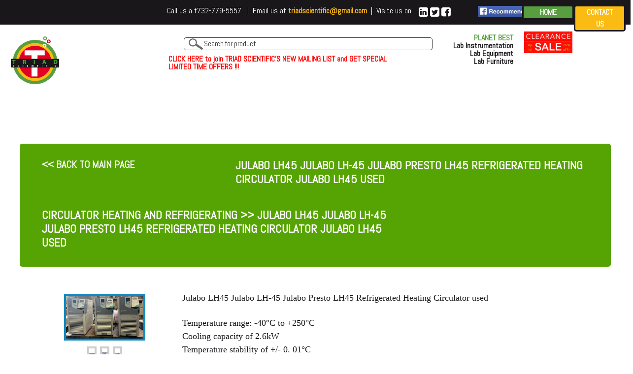

--- FILE ---
content_type: text/html; charset=UTF-8
request_url: http://triadscientific.com/en/products/circulator-heating-and-refrigerating/1300/julabo-lh45-julabo-lh-45-julabo-presto-lh45/262330
body_size: 12991
content:
<!DOCTYPE html>
<html lang="en">
    <head>
		<title>Julabo LH45 Julabo LH-45 Julabo Presto LH45 Refrigerated Heating Circulator Julabo LH45 used</title>
	
		<!--
			XONE created By SDP inc    
			http://www.sdpinc.ca
 
			450-691-1799
		-->
		<meta name="xo-totalPageLoadTime" content="0.1169" />
		<meta http-equiv="Content-Type" content="text/html; charset=utf-8" />
		<meta name="description" content="Find Julabo LH45 Julabo LH-45 Julabo Presto LH45 Refrigerated Heating Circulator Julabo LH45 used at the best price available at Triad Scientific" />
		<meta name="author" content="Services de Développement Professionnels inc. SDPinc http://www.sdpinc.ca" />
				<script src="//ajax.googleapis.com/ajax/libs/jquery/1.11.0/jquery.min.js" type="text/javascript"></script>
				<script src="/xone/ns/web/layout/js/core.js" type="text/javascript"></script>
		<link rel="stylesheet" href="/xone/ns/web/layout/css/core.css" />

		
		<script  type="text/javascript" >
			var xoPageLang='en';
			var xoStatsPostVar={};
				xoStatsPostVar['Start']=new Date('2026','0','27','05','44','40');		</script>

        			<script src="/xone/ns/web/layout/library/prettyphoto/jquery.prettyphoto.js" type="text/javascript"></script>
			<link rel="stylesheet" href="/xone/ns/web/layout/library/prettyphoto/prettyphoto.css" />
						<script src="//ajax.googleapis.com/ajax/libs/jqueryui/1.11.0/jquery-ui.min.js" type="text/javascript"></script>
			<link rel="stylesheet" href="//ajax.googleapis.com/ajax/libs/jqueryui/1.11.0/themes/smoothness/jquery-ui.css" />
					<script src="/xone/ns/web/layout/library/fancybox/jquery.fancybox.js" type="text/javascript"></script>
			<link rel="stylesheet" href="/xone/ns/web/layout/library/fancybox/jquery.fancybox.css" />
						<script src="/xone/ns/web/layout/library/bootstrap/js/bootstrap.min.js"  type="text/javascript"></script>
			<link href="/xone/ns/web/layout/library/bootstrap/css/bootstrap.min.css" rel="stylesheet" media="screen"/>
							<meta name="viewport" content="width=device-width, initial-scale=1.0" />
						<script  type="text/javascript" >
			(function(i, s, o, g, r, a, m) {
				i['GoogleAnalyticsObject'] = r;
				i[r] = i[r] || function() {
					(i[r].q = i[r].q || []).push(arguments)
				}, i[r].l = 1 * new Date();
				a = s.createElement(o),
						m = s.getElementsByTagName(o)[0];
				a.async = 1;
				a.src = g;
				m.parentNode.insertBefore(a, m)
			})(window, document, 'script', '//www.google-analytics.com/analytics.js', 'ga');

			ga('create', 'UA-122540813-1', 'auto');
			ga('send', 'pageview');

		</script>

							<link rel="canonical" href="/en/products/circulator-heating-and-refrigerating/1300/julabo-lh45-julabo-lh-45-julabo-presto-lh45/262330"/>					
					<!-- Abel -->
<link href="https://fonts.googleapis.com/css?family=Abel" rel="stylesheet">
<link rel="stylesheet" href="https://use.fontawesome.com/releases/v5.0.4/css/all.css">
 <link rel="stylesheet" href="https://mdbootstrap.com/previews/docs/latest/css/compiled.min.css">
<link rel="stylesheet" href="https://maxcdn.bootstrapcdn.com/font-awesome/4.7.0/css/font-awesome.min.css">

<script type="text/javascript" src="https://code.jquery.com/jquery-3.2.1.min.js"></script>

<script type="text/javascript" src="/web/js/xoscript.js"></script>
<script type="text/javascript" src="/web/js/popper.min.js"></script>
<script type="text/javascript" src="/web/js/bootstrap.min.js"></script>

<script type="text/javascript" src="/web/js/script.js"></script>

<!-- <script type="text/javascript" src="https://mdbootstrap.com/previews/docs/latest/js/compiled.min.js"></script> -->

<!-- <script defer="" src="/web/js/material.min.js"></script> -->
<!-- <script type="text/javascript" src="/web/js/mdb.min.js"></script> -->
<link rel="stylesheet" href="/web/css/xoscript.css" rel="stylesheet" type="text/css">
<!--<link rel="stylesheet" href="/web/css/custom.css" rel="stylesheet" type="text/css">-->
<link rel="stylesheet" href="/web/css/bootstrap.min.css">
<!--<link rel="stylesheet" href="/web/css/mdb.css">-->
<link rel="stylesheet" href="/web/css/mdb.min.css">
<link rel="stylesheet" href="/web/css/style.css">


<script type="text/javascript" language="javascript">
/* $(document).ready(function(){
    $("a[rel^='prettyPhoto']").prettyPhoto({
		allow_resize: true,
		image_markup: '<img id="fullResImage" src="{path}" />',
		default_width: screen.width,
		default_height: screen.height,
		allow_resize: true, /* Resize the photos bigger than viewport. true/false */
/*	});
}); */
</script>

<script src="https://apis.google.com/js/platform.js" async defer>
  {lang: 'fr'}
</script>

<div id="fb-root"></div>
<script>
	
	(function(d, s, id) {
  var js, fjs = d.getElementsByTagName(s)[0];
  if (d.getElementById(id)) return;
  js = d.createElement(s); js.id = id;
  js.src = "//connect.facebook.net/fr_CA/sdk.js#xfbml=1&version=v2.7";
  fjs.parentNode.insertBefore(js, fjs);
}(document, 'script', 'facebook-jssdk'));
</script>

<div class=”custom-scrollbar” style=”display:none;”></div>


<!-- world hours -->
<script>
function GetLongDate(addHr){
	var weekday=new Array(7);
	weekday[0]="Sunday";
	weekday[1]="Monday";
	weekday[2]="Tuesday";
	weekday[3]="Wednesday";
	weekday[4]="Thursday";
	weekday[5]="Friday";
	weekday[6]="Saturday";

	var month=new Array();
	month[0]="January";
	month[1]="Feb";
	month[2]="Mar";
	month[3]="Apr";
	month[4]="May";
	month[5]="Jun";
	month[6]="Jul";
	month[7]="Aug";
	month[8]="Sep";
	month[9]="Oct";
	month[10]="Nov";
	month[11]="Dec";	


	var d2 = new Date ();
	var krucial = new Date();
	krucial.setHours ( d2.getHours() + addHr );
	var dd = krucial.getDate(); 
	var mm = krucial.getMonth()+1;//January is 0! 
	var yyyy = krucial.getFullYear(); 
	if(dd<10){dd='0'+dd} 
	if(mm<10){mm='0'+mm} 
	var longdesc = weekday[krucial.getDay()] + ", " + month[krucial.getMonth()] + " " + dd + ", " + yyyy;
	return longdesc;
}

function GetTime(thr){
	var d2 = new Date ();
	var krucial = new Date();
	krucial.setHours ( d2.getHours() + thr );

	heure = krucial.getHours();
	min = krucial.getMinutes();
	sec = krucial.getSeconds();
	jour = krucial.getDate();
	mois = krucial.getMonth()+1;
	annee = krucial.getFullYear();
	if (sec < 10)
		sec0 = "0";
	else
		sec0 = "";
	if (min < 10)
		min0 = "0";
	else
		min0 = "";
	if (heure < 10)
		heure0 = "0";
	else
		heure0 = "";
	DinaHeure = heure0 + heure + ":" + min0 + min + ":" + sec0 + sec;
	which = DinaHeure;
	return which;
}


function HeureCheckEJS()
	{
	if (document.getElementById){
		document.getElementById("us_date").innerHTML=GetLongDate(0)
		document.getElementById("us_heure").innerHTML=GetTime(0)
		document.getElementById("china_date").innerHTML=GetLongDate(13)
		document.getElementById("china_heure").innerHTML=GetTime(13)
		document.getElementById("uk_date").innerHTML=GetLongDate(5)
		document.getElementById("uk_heure").innerHTML=GetTime(5)
		document.getElementById("france_date").innerHTML=GetLongDate(6)
		document.getElementById("france_heure").innerHTML=GetTime(6)
		
		document.getElementById("india_date").innerHTML=GetLongDate(10.5)
		document.getElementById("india_heure").innerHTML=GetTime(10.5)
		
		document.getElementById("hawaii_date").innerHTML=GetLongDate(-5)
		document.getElementById("hawaii_heure").innerHTML=GetTime(-5)
		
		document.getElementById("singapore_date").innerHTML=GetLongDate(13)
		document.getElementById("singapore_heure").innerHTML=GetTime(13)

		document.getElementById("australia_date").innerHTML=GetLongDate(16)
		document.getElementById("australia_heure").innerHTML=GetTime(16)
	}
	setTimeout("HeureCheckEJS()", 1000)
	}
window.onload = HeureCheckEJS;
</SCRIPT>


		
        
    </head>
    <body>
<div id='xone-ajax'></div>
<div class="container-fluid mdb-skin">
    <div class="row">
		<div class="centered-content positionTop">
			<div class="col-12 top1">
			
				<div class="col-12 col-sm-12 col-lg-8 align-text">
					<p>Call us a t732-779-5557&nbsp; &nbsp;|&nbsp; Email us at <a href="mailto:triadscientific@gmail.com">triadscientific@gmail.com</a>&nbsp; |&nbsp; Visite us on</p>				</div>
				
				<div class="col-12 col-sm-6 col-lg-1 padding3 paddingLR0 align-media">
					<a target="_blank" href="https://ca.linkedin.com/company/triad-scientific"><i class="fa fa-linkedin-square prefix white-text"></i></a>
					<a target="_blank" href="https://twitter.com/triadscientific?lang=en"><i class="fa fa-twitter-square prefix white-text"></i></a>
					<a target="_blank" href="https://www.facebook.com/TriadScientific/"><i class="fa fa-facebook-square prefix white-text"></i></a>
				</div>
				
				
				<div class="col-12 col-sm-2 col-lg-1 align-recommend">
				<a href="http://www.facebook.com/sharer.php?u=http://triadscientific.com/en/products/circulator-heating-and-refrigerating/1300/julabo-lh45-julabo-lh-45-julabo-presto-lh45/262330" target='_blank' class='xosharelink xosharelink-facebook '><img src='http://boot.asosolution.com/fichiers_joints/242/8043-recommend-white.png' alt='facebook'></a>				</div>
				
				<div class="col-12 col-sm-2 col-lg-1 homeButton">
					<a class="nav-link waves-light" href="/en/index/"> <span class="clearfix d-none d-sm-inline-block">Home</span></a>
				</div>
				
				<div class="col-12 col-sm-2 col-lg-1 contactButton">
					<a class="nav-link waves-light" href="/en/contact-us/"> <span class="clearfix d-none d-sm-inline-block">Contact us</span></a>
				</div>
			</div>
			
			
			
			<div class="col-12 col-sm-12 col-lg-12 top2">
				<div class="col-12 col-sm-2 col-lg-2 logo marginB20">
					<a href="/">
					<img src="http://boot.asosolution.com/fichiers_joints/242/logo_2011.png" alt="" title="">					</a>
				</div>
				
				<div class="col-12 col-sm-1 col-lg-1 logo marginB20"></div>
				
				<div class="col-12 col-sm-12 col-lg-5 paddingT10 ">
					<div class="recherche-input-div col-12 col-sm-12 col-lg-12">
						<form id="" method="get" action="/en/products/">
							<div class="searchTop" id="recherche-searchdiv">
								<input type="text" name="search" class="recherche-input" placeholder="Search for product">
								<span class="searchTop-magnifier"></span>
							</div>
						</form>								
					</div><p><span><a style='color:red' href="http://visitor.r20.constantcontact.com/d.jsp?llr=dpd54anab&amp;p=oi&amp;m=1113503763939" target="_blank"><span>C</span><span>L</span><span>I</span><span>C</span><span>K&nbsp;</span><span>H</span><span>E</span><span>R</span><span>E&nbsp;</span><span>t</span><span>o join TRIAD SCIENTIFIC'S NEW MAILING LIST and GET SPECIAL LIMITED TIME OFFERS !!!</span></a></span></p>
		
				</div>				
				
				<div class="col-12 col-sm-6 col-lg-2 text-right paddingT5">
					<p><span style="color: #589e40;">PLANET BEST</span><br />Lab Instrumentation<br />Lab Equipment<br />Lab Furniture</p>				</div>
				<div class="col-12 col-sm-4 col-lg-2">
					<div class="col-12 col-sm-12 col-lg-12 paddingLR0">
						<a href="/#specials"><img src="http://boot.asosolution.com/fichiers_joints/242/ClearanceSale.png" alt="" title=""></a>					</div>
					<!--<div class="col-12 col-sm-12 col-lg-12 paddingLR0">
						<div class="recherche-input-div col-12 col-sm-12 col-lg-8">
							<form id="" method="get" action="/en/products/">
								<div class="search" id="recherche-searchdiv">
									<input type="text" name="search" class="recherche-input" placeholder="Search for product">
									<span class="search-magnifier"></span>
								</div>
							</form>								
						</div>
					</div>-->
				
				</div>
			</div>
		</div>
		<div class="col-12 col-sm-12 col-lg-12 hidden-xs paddingLR0">
					</div>
		<div class="col-12 col-sm-8 col-lg-8 hidden-xs paddingLR0">
		
		
		</div>
	  <div class="row">
		<div class="centered-content marginT40">
			<!--Footer-->
			<footer class="page-footer color-white">
					<!--/.Footer-->
		</div>
	</div>
    
     <div class="row">
		<div class="centered-content">
			<!--Footer-->
						</div>
	</div>

	</div>
	
<style class="cp-pen-styles">

.product-slider { padding: 15px 45px 45px 45px; min-height:1100px; max-height:1100px;}

.product-slider #carousel { border: 4px solid #1089c0; margin: 0; }

.product-slider #thumbcarousel { margin: 12px 0 0; padding: 0 45px; }

.product-slider #thumbcarousel .item { text-align: center; }

.product-slider #thumbcarousel .item .thumb { border: 4px solid #cecece; width: 20%; margin: 0 2%; display: inline-block; vertical-align: middle; cursor: pointer; max-width: 98px; }

.product-slider #thumbcarousel .item .thumb:hover { border-color: #1089c0; }

.product-slider .item img { width: 100%; height: auto; }

.carousel-control { color: #0284b8; text-align: center; text-shadow: none; font-size: 30px; width: 30px; height: 30px; line-height: 20px; top: 23%; }

.carousel-control:hover, .carousel-control:focus, .carousel-control:active { color: #333; }

.carousel-caption, .carousel-control .fa { font: normal normal normal 30px/26px FontAwesome; }
.carousel-control { background-color: rgba(0, 0, 0, 0); bottom: auto; font-size: 20px; left: 0; position: absolute; top: 30%; width: auto; }

.carousel-control.right, .carousel-control.left { background-color: rgba(0, 0, 0, 0); background-image: none; }

.fa-angle-right:before{color: #989898;}
.fa-angle-left:before{color: #989898;}
.fa-angle-right:hover:before{color: #56a403;}
.fa-angle-left:hover:before{color: #56a403;}

.items h1 {
    font-size: 24px;
    color: #fff;
    text-transform: uppercase;
    text-align: left;
    border-radius: 10px;
    padding: 20px;
    font-weight: bold;
}
</style>

	  <div class="">
		    <script>
			function changeBigPicture(myParam){
				//alert('helo');
				document.getElementById("bigPicture").src=myParam;
				
			}
			</script>

			<div class="row">
				<div class="centered-content marginB40 marginT20 paddingMobileLR items">
					<!--breadcrumb - categories-->
					<div class="col-12 col-sm-12 col-lg-12 col-xl-12 marginT20 bgcolorGreenCat bgCat">
						<div class="col-12 col-sm-12 col-lg-12 col-xl-4 breadcrumbs">
							<h2><a href="/en/index">&lt;&lt; Back to main page</a></h2>
						</div>
						<div class="col-12 col-sm-12 col-lg-12 col-xl-8">
						<h1>Julabo LH45 Julabo LH-45 Julabo Presto LH45 Refrigerated Heating Circulator Julabo LH45 used</h1>
						</div>
						<div class="col-12 col-sm-12 col-lg-12 col-xl-8">
							<h2><a href='/en/products//circulator-heating-and-refrigerating/1300'>Circulator Heating and Refrigerating</a> >> Julabo LH45 Julabo LH-45 Julabo Presto LH45 Refrigerated Heating Circulator Julabo LH45 used</h2>
													</div>
					</div>
					
												<!-- item details -->
					<div class="col-12 col-sm-12 col-lg-12 col-xl-12 marginT40">
						<div class="col-12 col-sm-12 col-lg-12 col-xl-12">
							<div class="col-2 col-sm-2 col-lg-2 col-xl-3">
							<div class="product-slider">
								  <div id="carousel" class="carousel slide" data-ride="carousel">
									<div class="carousel-inner">
									  <div class="item active"> 											<img title="Julabo LH45 Julabo LH-45"   alt="Julabo LH45 Julabo LH-45" id=bigPicture src="/web/images/pics/24535_photo.jpg">
										 
									  </div>
								 <div class="item">
											<img  alt="Julabo LH45 Julabo LH-45" title="Julabo LH45 Julabo LH-45" src="/web/images/pics/24536_photo.jpg" >
										  </div>
											<div class="item">
											<img  alt="Julabo LH45 Julabo LH-45" title="Julabo LH45 Julabo LH-45" src="/web/images/pics/24537_photo.jpg" >
										  </div>
																				</div>
								  </div>
								  <div class="clearfix">
									<div id="thumbcarousel" class="carousel slide" data-interval="false">
									  <div class="carousel-inner">
										<div class="item active">
										  <div data-target="#carousel" data-slide-to="0" style='height:25%;width:25%' class="thumb">												<img id=bigPicture src="/web/images/pics/24535_photo.jpg">
																					  </div>
											<div data-target="#carousel" data-slide-to="1" style='height:25%;width:25%' class="thumb">
														<img  alt="Julabo LH45 Julabo LH-45" title="Julabo LH45 Julabo LH-45" src="/web/images/pics/24536_photo.jpg" >
													  </div>
													<div data-target="#carousel" data-slide-to="2" style='height:25%;width:25%' class="thumb">
														<img  alt="Julabo LH45 Julabo LH-45" title="Julabo LH45 Julabo LH-45" src="/web/images/pics/24537_photo.jpg" >
													  </div>
																							
										</div>
									  </div>
									  <!-- /carousel-inner --> 
									  <a class="left carousel-control" href="#thumbcarousel" role="button" data-slide="prev"> <i class="fa fa-angle-left" aria-hidden="true"></i> </a> <a class="right carousel-control" href="#thumbcarousel" role="button" data-slide="next"><i class="fa fa-angle-right" aria-hidden="true"></i> </a>
									</div>
									<!-- /thumbcarousel --> 
									
								  </div>
								</div>
						</div>
							<div class="col-12 col-sm-12 col-lg-12 col-xl-9">
								<p><p><span style="font-family: 'andale mono', times; font-size: large;">Julabo LH45 Julabo LH-45 Julabo Presto LH45 Refrigerated Heating Circulator used</span><br /><br /><span style="font-family: 'andale mono', times; font-size: large;">Temperature range: -40&deg;C to +250&deg;C</span><br /><span style="font-family: 'andale mono', times; font-size: large;">Cooling capacity of 2.6kW</span><br /><span style="font-family: 'andale mono', times; font-size: large;">Temperature stability of +/- 0. 01&deg;C</span><br /><br /><span style="font-family: 'andale mono', times; font-size: large;">Information gathered-</span></p>
<div><span style="font-family: 'andale mono', times; font-size: large;">The Julabo Presto LH45 is designed for highly precise external temperature applications. It offers rapid heating and cooling, wide working temperature ranges without changing fluids as well as highest performance with a small footprint. The self-optimizing controller (ICC - Intelligent Cascade Control) provides excellent temperature stability and optimized control. The classic PID control parameters are available at the touch of a button for modification at any time. All models have an interactive 4-line LCD display as well as a bright VFD-Info-Display. All this together with the splash-proof keypad and the high temperature cut-out (safety value) ensure safe and convenient operation. Reciprocal sensor monitoring, self-test after switch-on, pump motor and compressor overload protection as well as permanent performance supervision of sensors guarantee reliable performance and provide high safety for your samples. Analog connections, digital interfaces and the optional Profibus allow future-oriented automation technology.</span></div></p>
							</div>
							<div class="col-sm-6" id="slider-thumbs">
								<!-- Bottom switcher of slider -->
														</div>
						</div>
						<div class="row">
							<div class="col-sm-6">
								<div class="col-xs-12" id="slider">
									<!-- Top part of the slider -->
									<div class="row">
										<div class="col-sm-12" id="carousel-bounding-box">
											<div class="carousel slide" id="myCarousel">
												<!-- Carousel items -->
												<div class="carousel-inner">
																																							
												</div>
												<!-- Carousel nav -->
												<a class="left carousel-control" href="#myCarousel" role="button" data-slide="prev">
													<span class="glyphicon glyphicon-chevron-left"></span>
												</a>
												<a class="right carousel-control" href="#myCarousel" role="button" data-slide="next">
													<span class="glyphicon glyphicon-chevron-right"></span>
												</a>
											</div>
										</div>
									</div>
								</div>
							</div>
						</div>
						<div class="col-12 col-sm-12 col-lg-12 col-xl-12 marginT40"><!--long desc -->
						</div>
					</div>
					<div class="col-12 col-sm-12 col-lg-12 col-xl-12 marginT20 bgcolorGreenCat bgCat">
						<div class="col-12 col-sm-12 col-lg-12 col-xl-4 breadcrumbs">
							<h2>Other items in same category</h2>
						</div>
					</div>
						<!-- item list -->
						<div class="col-12 col-sm-12 col-lg-12 col-xl-12 marginT20 $classbg">
							<div class="col-12 col-sm-12 col-lg-12 col-xl-1">
																<img src="/web/images//pics/2139.jpg">
																	
							</div>
							<div class="col-12 col-sm-12 col-lg-12 col-xl-10">
								<p>Affinity Chiller Model # RAA-003B-BE01CB Affinity RAA-003B-BE01CB, Affinity Chiller Model # RAA-003B-BE01CB Affinity RAA-003B-BE01CB 115 VOLT SN 033855</p>
																	<a href="/en/products/circulator-heating-and-refrigerating/1300/affinity-chiller-model-raa-003b-be01cb-affinity/249878"><button type="button" class="btnSlider btn-info btn-rounded waves-effect waves-light">+ details</button></a>
																</div>
						</div>
					<!-- item list -->
						<div class="col-12 col-sm-12 col-lg-12 col-xl-12 marginT20 $classbg">
							<div class="col-12 col-sm-12 col-lg-12 col-xl-1">
																<img src="/web/images//pics/24510_photo.jpg">
																	
							</div>
							<div class="col-12 col-sm-12 col-lg-12 col-xl-10">
								<p>Agilent G3292-80200 REFRIGERATED HEATING CIRCULATOR Agilent  REFRIGERATED HEATING CIRCULATOR used</p>
																	<a href="/en/products/circulator-heating-and-refrigerating/1300/agilent-g3292-80200-refrigerated-heating/262318"><button type="button" class="btnSlider btn-info btn-rounded waves-effect waves-light">+ details</button></a>
																</div>
						</div>
					<!-- item list -->
						<div class="col-12 col-sm-12 col-lg-12 col-xl-12 marginT20 $classbg">
							<div class="col-12 col-sm-12 col-lg-12 col-xl-1">
																<img src="/web/images//pics/562.jpg">
																	
							</div>
							<div class="col-12 col-sm-12 col-lg-12 col-xl-10">
								<p>Circulator GRANT INSTRUMENTS Model LTD6 Refrigera, Circulator GRANT INSTRUMENTS Model LTD6 Refrigerat</p>
																	<a href="/en/products/circulator-heating-and-refrigerating/1300/circulator-grant-instruments-model-ltd6-refrigera/248721"><button type="button" class="btnSlider btn-info btn-rounded waves-effect waves-light">+ details</button></a>
																</div>
						</div>
					<!-- item list -->
						<div class="col-12 col-sm-12 col-lg-12 col-xl-12 marginT20 $classbg">
							<div class="col-12 col-sm-12 col-lg-12 col-xl-1">
																<img src="/web/images//pics/564.jpg">
																	
							</div>
							<div class="col-12 col-sm-12 col-lg-12 col-xl-10">
								<p>Circulator Pharmacia Biotech Refrigerated Model 5, Circulator Pharmacia Biotech Refrigerated Model 56</p>
																	<a href="/en/products/circulator-heating-and-refrigerating/1300/circulator-pharmacia-biotech-refrigerated-model-5/248722"><button type="button" class="btnSlider btn-info btn-rounded waves-effect waves-light">+ details</button></a>
																</div>
						</div>
					<!-- item list -->
						<div class="col-12 col-sm-12 col-lg-12 col-xl-12 marginT20 $classbg">
							<div class="col-12 col-sm-12 col-lg-12 col-xl-1">
																<img src="/web/images//pics/2520.jpg">
																	
							</div>
							<div class="col-12 col-sm-12 col-lg-12 col-xl-10">
								<p>Cole-Palmer 1167 Series VWR 1167 Series Polyscience 1167 Series Refrigerated Circulator used tested when shipped</p>
																	<a href="/en/products/circulator-heating-and-refrigerating/1300/cole-palmer-1167-series-vwr-1167-series/250217"><button type="button" class="btnSlider btn-info btn-rounded waves-effect waves-light">+ details</button></a>
																</div>
						</div>
					<!-- item list -->
						<div class="col-12 col-sm-12 col-lg-12 col-xl-12 marginT20 $classbg">
							<div class="col-12 col-sm-12 col-lg-12 col-xl-1">
																<img src="/web/images//pics/2475.jpg">
																	
							</div>
							<div class="col-12 col-sm-12 col-lg-12 col-xl-10">
								<p>Haake C with F3 Controller Refrigerated Circulator</p>
																	<a href="/en/products/circulator-heating-and-refrigerating/1300/haake-c-with-f3-controller-refrigerated-circulator/250174"><button type="button" class="btnSlider btn-info btn-rounded waves-effect waves-light">+ details</button></a>
																</div>
						</div>
					<!-- item list -->
						<div class="col-12 col-sm-12 col-lg-12 col-xl-12 marginT20 $classbg">
							<div class="col-12 col-sm-12 col-lg-12 col-xl-1">
																<img src="/web/images//pics/24535_photo.jpg">
																	
							</div>
							<div class="col-12 col-sm-12 col-lg-12 col-xl-10">
								<p>Julabo LH45 Julabo LH-45 Julabo Presto LH45 Refrigerated Heating Circulator Julabo LH45 used</p>
																	<a href="/en/products/circulator-heating-and-refrigerating/1300/julabo-lh45-julabo-lh-45-julabo-presto-lh45/262330"><button type="button" class="btnSlider btn-info btn-rounded waves-effect waves-light">+ details</button></a>
																</div>
						</div>
					<!-- item list -->
						<div class="col-12 col-sm-12 col-lg-12 col-xl-12 marginT20 $classbg">
							<div class="col-12 col-sm-12 col-lg-12 col-xl-1">
																<img src="/web/images//pics/18559_photo.jpg">
																	
							</div>
							<div class="col-12 col-sm-12 col-lg-12 col-xl-10">
								<p>Julabo SC2500a SemiChill Programmable Recipe Compact Recirculating  Cooler with Pump,used,</p>
																	<a href="/en/products/circulator-heating-and-refrigerating/1300/julabo-sc2500a-semichill-programmable-recipe/261618"><button type="button" class="btnSlider btn-info btn-rounded waves-effect waves-light">+ details</button></a>
																</div>
						</div>
					<!-- item list -->
						<div class="col-12 col-sm-12 col-lg-12 col-xl-12 marginT20 $classbg">
							<div class="col-12 col-sm-12 col-lg-12 col-xl-1">
																<img src="/web/images//pics/2941.jpg">
																	
							</div>
							<div class="col-12 col-sm-12 col-lg-12 col-xl-10">
								<p>Lauda RE-120  Lauda Proline  RP-845  Working temperature range -45 C to 200 C</p>
																	<a href="/en/products/circulator-heating-and-refrigerating/1300/lauda-re-120-lauda-proline-rp-845-working/250512"><button type="button" class="btnSlider btn-info btn-rounded waves-effect waves-light">+ details</button></a>
																</div>
						</div>
					<!-- item list -->
						<div class="col-12 col-sm-12 col-lg-12 col-xl-12 marginT20 $classbg">
							<div class="col-12 col-sm-12 col-lg-12 col-xl-1">
																<img src="/web/images//pics/1573.jpg">
																	
							</div>
							<div class="col-12 col-sm-12 col-lg-12 col-xl-10">
								<p>Lauda RE320 Refrigerated Circulator Heater Lauda RE-320  Lauda RE320</p>
																	<a href="/en/products/circulator-heating-and-refrigerating/1300/lauda-re320-refrigerated-circulator-heater-lauda/249416"><button type="button" class="btnSlider btn-info btn-rounded waves-effect waves-light">+ details</button></a>
																</div>
						</div>
					<!-- item list -->
						<div class="col-12 col-sm-12 col-lg-12 col-xl-12 marginT20 $classbg">
							<div class="col-12 col-sm-12 col-lg-12 col-xl-1">
																<img src="/web/images//pics/2379.jpg">
																	
							</div>
							<div class="col-12 col-sm-12 col-lg-12 col-xl-10">
								<p>Lauda RM6 with RMS Digital Controller Refrigerated Circulator with cover, used, tested and working prior to shipment, contact us to confirm availability and subject to prior sale, Lauda RM6 with RMS Digital Controller Refrigerated Circulator</p>
																	<a href="/en/products/circulator-heating-and-refrigerating/1300/lauda-rm6-with-rms-digital-controller/250092"><button type="button" class="btnSlider btn-info btn-rounded waves-effect waves-light">+ details</button></a>
																</div>
						</div>
					<!-- item list -->
						<div class="col-12 col-sm-12 col-lg-12 col-xl-12 marginT20 $classbg">
							<div class="col-12 col-sm-12 col-lg-12 col-xl-1">
																<img src="/web/images//pics/2166.jpg">
																	
							</div>
							<div class="col-12 col-sm-12 col-lg-12 col-xl-10">
								<p>Lauda WK-3200 Recirculating chiller Lauda WK3200 Chiller</p>
																	<a href="/en/products/circulator-heating-and-refrigerating/1300/lauda-wk-3200-recirculating-chiller-lauda-wk3200/249902"><button type="button" class="btnSlider btn-info btn-rounded waves-effect waves-light">+ details</button></a>
																</div>
						</div>
					<!-- item list -->
						<div class="col-12 col-sm-12 col-lg-12 col-xl-12 marginT20 $classbg">
							<div class="col-12 col-sm-12 col-lg-12 col-xl-1">
																<img src="/web/images//pics/3320.jpg">
																	
							</div>
							<div class="col-12 col-sm-12 col-lg-12 col-xl-10">
								<p>Lauda-Brinkmann Lauda RE106 Model LCK 4864 Lauda RE-106 Brinkmann Lauda ECO-Line Refrigerating Circulators, RE Series, Model LCK 4864, Staredition Brinkmann #027881904 used like new</p>
																	<a href="/en/products/circulator-heating-and-refrigerating/1300/lauda-brinkmann-lauda-re106-model-lck-4864-lauda/250852"><button type="button" class="btnSlider btn-info btn-rounded waves-effect waves-light">+ details</button></a>
																</div>
						</div>
					<!-- item list -->
						<div class="col-12 col-sm-12 col-lg-12 col-xl-12 marginT20 $classbg">
							<div class="col-12 col-sm-12 col-lg-12 col-xl-1">
																<img src="/web/images//pics/2726.jpg">
																	
							</div>
							<div class="col-12 col-sm-12 col-lg-12 col-xl-10">
								<p>Lindberg Blue M Shaking Refrigerated Heating Circulating Water bath used tested and working when shipped</p>
																	<a href="/en/products/circulator-heating-and-refrigerating/1300/lindberg-blue-m-shaking-refrigerated-heating/250349"><button type="button" class="btnSlider btn-info btn-rounded waves-effect waves-light">+ details</button></a>
																</div>
						</div>
					<!-- item list -->
						<div class="col-12 col-sm-12 col-lg-12 col-xl-12 marginT20 $classbg">
							<div class="col-12 col-sm-12 col-lg-12 col-xl-1">
																<img src="/web/images//pics/3793.jpg">
																	
							</div>
							<div class="col-12 col-sm-12 col-lg-12 col-xl-10">
								<p>LYTRON RC009 Recirculating chiller LYTRON Recirculating Chiller used nice</p>
																	<a href="/en/products/circulator-heating-and-refrigerating/1300/lytron-rc009-recirculating-chiller-lytron/251311"><button type="button" class="btnSlider btn-info btn-rounded waves-effect waves-light">+ details</button></a>
																</div>
						</div>
					<!-- item list -->
						<div class="col-12 col-sm-12 col-lg-12 col-xl-12 marginT20 $classbg">
							<div class="col-12 col-sm-12 col-lg-12 col-xl-1">
																<img src="/web/images//pics/24524_photo.jpg">
																	
							</div>
							<div class="col-12 col-sm-12 col-lg-12 col-xl-10">
								<p>Perkin Elmer Intercooler 2P Polyscience VLT100 Perkin Elmer Refrigerated Circulator used</p>
																	<a href="/en/products/circulator-heating-and-refrigerating/1300/perkin-elmer-intercooler-2p-polyscience-vlt100/262323"><button type="button" class="btnSlider btn-info btn-rounded waves-effect waves-light">+ details</button></a>
																</div>
						</div>
					<!-- item list -->
						<div class="col-12 col-sm-12 col-lg-12 col-xl-12 marginT20 $classbg">
							<div class="col-12 col-sm-12 col-lg-12 col-xl-1">
																	<img src="/web/images/logo_2011.png">
																
							</div>
							<div class="col-12 col-sm-12 col-lg-12 col-xl-10">
								<p>Perkin Elmer Intercooler 2P Polyscience VLT100 Perkin Elmer Refrigerated Circulator used</p>
																	<a href="/en/products/circulator-heating-and-refrigerating/1300/perkin-elmer-intercooler-2p-polyscience-vlt100/262324"><button type="button" class="btnSlider btn-info btn-rounded waves-effect waves-light">+ details</button></a>
																</div>
						</div>
					<!-- item list -->
						<div class="col-12 col-sm-12 col-lg-12 col-xl-12 marginT20 $classbg">
							<div class="col-12 col-sm-12 col-lg-12 col-xl-1">
																<img src="/web/images//pics/24764_photo.png">
																	
							</div>
							<div class="col-12 col-sm-12 col-lg-12 col-xl-10">
								<p>Polyscience SD07R-20-A11B Recirculating Chiller</p>
																	<a href="/en/products/circulator-heating-and-refrigerating/1300/polyscience-sd07r-20-a11b-recirculating-chiller/262416"><button type="button" class="btnSlider btn-info btn-rounded waves-effect waves-light">+ details</button></a>
																</div>
						</div>
					<!-- item list -->
						<div class="col-12 col-sm-12 col-lg-12 col-xl-12 marginT20 $classbg">
							<div class="col-12 col-sm-12 col-lg-12 col-xl-1">
																<img src="/web/images//pics/24143_photo.png">
																	
							</div>
							<div class="col-12 col-sm-12 col-lg-12 col-xl-10">
								<p>PREOWNED Preowned HUBER Unichiller 060T like new​ ​Like VWR ​10221-242​ LIKE FISHER 13351649​ Immediate Shipment</p>
																	<a href="/en/products/circulator-heating-and-refrigerating/1300/preowned-preowned-huber-unichiller-060t-like-new/262183"><button type="button" class="btnSlider btn-info btn-rounded waves-effect waves-light">+ details</button></a>
																</div>
						</div>
					<!-- item list -->
						<div class="col-12 col-sm-12 col-lg-12 col-xl-12 marginT20 $classbg">
							<div class="col-12 col-sm-12 col-lg-12 col-xl-1">
																<img src="/web/images//pics/3588.jpg">
																	
							</div>
							<div class="col-12 col-sm-12 col-lg-12 col-xl-10">
								<p>Stuart Recirculating Coolers  Stuart Recirculating Chiller SRC4 Stuart Recirculating Chiller SRC14 Stuart SRC4 Stuart SRC14 NEW</p>
																	<a href="/en/products/circulator-heating-and-refrigerating/1300/stuart-recirculating-coolers-stuart-recirculating/251118"><button type="button" class="btnSlider btn-info btn-rounded waves-effect waves-light">+ details</button></a>
																</div>
						</div>
					<!-- item list -->
						<div class="col-12 col-sm-12 col-lg-12 col-xl-12 marginT20 $classbg">
							<div class="col-12 col-sm-12 col-lg-12 col-xl-1">
																<img src="/web/images//pics/2618.jpg">
																	
							</div>
							<div class="col-12 col-sm-12 col-lg-12 col-xl-10">
								<p>Thermo Haake C41P Refrigerated Circulator Thermo C41P Chiller Thermo Haake C41P Refrigerated Chiller Bath Thermo Haake Phoenix II Controller used ships tested and working and warranted</p>
																	<a href="/en/products/circulator-heating-and-refrigerating/1300/thermo-haake-c41p-refrigerated-circulator-thermo/250286"><button type="button" class="btnSlider btn-info btn-rounded waves-effect waves-light">+ details</button></a>
																</div>
						</div>
					<!-- item list -->
						<div class="col-12 col-sm-12 col-lg-12 col-xl-12 marginT20 $classbg">
							<div class="col-12 col-sm-12 col-lg-12 col-xl-1">
																	<img src="/web/images/logo_2011.png">
																
							</div>
							<div class="col-12 col-sm-12 col-lg-12 col-xl-10">
								<p>Thermo Haake F8 with Themo Haake C25 Haake F8-C25 Refrigerated Circulator Thermo Haake F8C25 Haake F8-C25 Refrigerated Circulator used very nice</p>
																	<a href="/en/products/circulator-heating-and-refrigerating/1300/thermo-haake-f8-with-themo-haake-c25-haake-f8-c25/250954"><button type="button" class="btnSlider btn-info btn-rounded waves-effect waves-light">+ details</button></a>
																</div>
						</div>
					<!-- item list -->
						<div class="col-12 col-sm-12 col-lg-12 col-xl-12 marginT20 $classbg">
							<div class="col-12 col-sm-12 col-lg-12 col-xl-1">
																<img src="/web/images//pics/24195_photo.jpg">
																	
							</div>
							<div class="col-12 col-sm-12 col-lg-12 col-xl-10">
								<p>Thermo Haake Refrigerated Chiller Model P1-C35P Haake P1-C35P Haake C35P Thermo C35P Preowned </p>
																	<a href="/en/products/circulator-heating-and-refrigerating/1300/thermo-haake-refrigerated-chiller-model-p1-c35p/262201"><button type="button" class="btnSlider btn-info btn-rounded waves-effect waves-light">+ details</button></a>
																</div>
						</div>
					<!-- item list -->
						<div class="col-12 col-sm-12 col-lg-12 col-xl-12 marginT20 $classbg">
							<div class="col-12 col-sm-12 col-lg-12 col-xl-1">
																<img src="/web/images//pics/2994.jpg">
																	
							</div>
							<div class="col-12 col-sm-12 col-lg-12 col-xl-10">
								<p>Thermo Lindberg Blue M RWB3220A-1 Thermo  RWB3220A-1 Lindberg RWB3220A-1,  Refrigerated Constant Temperature Waterbath and Chiller Unit.  Thermo Scientific Lindberg Refrigerated Circulating Bath RWB3220A-1</p>
																	<a href="/en/products/circulator-heating-and-refrigerating/1300/thermo-lindberg-blue-m-rwb3220a-1-thermo-rwb3220a/250544"><button type="button" class="btnSlider btn-info btn-rounded waves-effect waves-light">+ details</button></a>
																</div>
						</div>
					<!-- item list -->
						<div class="col-12 col-sm-12 col-lg-12 col-xl-12 marginT20 $classbg">
							<div class="col-12 col-sm-12 col-lg-12 col-xl-1">
																<img src="/web/images//pics/910.jpg">
																	
							</div>
							<div class="col-12 col-sm-12 col-lg-12 col-xl-10">
								<p>Thermo Neslab CFT 25 Recirculating Chiller Thermo Neslab CFT-25 Chiller</p>
																	<a href="/en/products/circulator-heating-and-refrigerating/1300/thermo-neslab-cft-25-recirculating-chiller-thermo/248904"><button type="button" class="btnSlider btn-info btn-rounded waves-effect waves-light">+ details</button></a>
																</div>
						</div>
					<!-- item list -->
						<div class="col-12 col-sm-12 col-lg-12 col-xl-12 marginT20 $classbg">
							<div class="col-12 col-sm-12 col-lg-12 col-xl-1">
																<img src="/web/images//pics/2573.jpg">
																	
							</div>
							<div class="col-12 col-sm-12 col-lg-12 col-xl-10">
								<p>Thermo NESLAB CFT-300 Refrigerated Recirculator Thermo CFT-300 Refrigerated Recirculator Thermo NESLAB CFT-300 Refrigerated Circulator used nice like new condition</p>
																	<a href="/en/products/circulator-heating-and-refrigerating/1300/thermo-neslab-cft-300-refrigerated-recirculator/250257"><button type="button" class="btnSlider btn-info btn-rounded waves-effect waves-light">+ details</button></a>
																</div>
						</div>
					<!-- item list -->
						<div class="col-12 col-sm-12 col-lg-12 col-xl-12 marginT20 $classbg">
							<div class="col-12 col-sm-12 col-lg-12 col-xl-1">
																<img src="/web/images//pics/2660.jpg">
																	
							</div>
							<div class="col-12 col-sm-12 col-lg-12 col-xl-10">
								<p>Thermo Neslab RTE 7 Refrigerated bath Neslab RTE-110 Neslab RTE-110</p>
																	<a href="/en/products/circulator-heating-and-refrigerating/1300/thermo-neslab-rte-7-refrigerated-bath-neslab-rte/250313"><button type="button" class="btnSlider btn-info btn-rounded waves-effect waves-light">+ details</button></a>
																</div>
						</div>
					<!-- item list -->
						<div class="col-12 col-sm-12 col-lg-12 col-xl-12 marginT20 $classbg">
							<div class="col-12 col-sm-12 col-lg-12 col-xl-1">
																<img src="/web/images//pics/3374.jpg">
																	
							</div>
							<div class="col-12 col-sm-12 col-lg-12 col-xl-10">
								<p>Thermo Neslab RTE-10 Thermo RTE10 Refrigerated bath Neslab RTE-110 Neslab RTE-110 with Thermo Neslab Digital ONE Controller tested and working when shipped</p>
																	<a href="/en/products/circulator-heating-and-refrigerating/1300/thermo-neslab-rte-10-thermo-rte10-refrigerated/250905"><button type="button" class="btnSlider btn-info btn-rounded waves-effect waves-light">+ details</button></a>
																</div>
						</div>
					<!-- item list -->
						<div class="col-12 col-sm-12 col-lg-12 col-xl-12 marginT20 $classbg">
							<div class="col-12 col-sm-12 col-lg-12 col-xl-1">
																<img src="/web/images//pics/2920.jpg">
																	
							</div>
							<div class="col-12 col-sm-12 col-lg-12 col-xl-10">
								<p>Thermo Scientific HAAKE DC30-K20 Digital Control Bath, 115VAC 60Hz</p>
																	<a href="/en/products/circulator-heating-and-refrigerating/1300/thermo-scientific-haake-dc30-k20-digital-control/250492"><button type="button" class="btnSlider btn-info btn-rounded waves-effect waves-light">+ details</button></a>
																</div>
						</div>
					<!-- item list -->
						<div class="col-12 col-sm-12 col-lg-12 col-xl-12 marginT20 $classbg">
							<div class="col-12 col-sm-12 col-lg-12 col-xl-1">
																<img src="/web/images//pics/24193_photo.jpg">
																	
							</div>
							<div class="col-12 col-sm-12 col-lg-12 col-xl-10">
								<p>Thermo Scientific NESLAB RTE 7 Thermo RTE7 Neslab RTE7 Thermo Scientific RTE7 Preowned</p>
																	<a href="/en/products/circulator-heating-and-refrigerating/1300/thermo-scientific-neslab-rte-7-thermo-rte7-neslab/262200"><button type="button" class="btnSlider btn-info btn-rounded waves-effect waves-light">+ details</button></a>
																</div>
						</div>
					<!-- item list -->
						<div class="col-12 col-sm-12 col-lg-12 col-xl-12 marginT20 $classbg">
							<div class="col-12 col-sm-12 col-lg-12 col-xl-1">
																<img src="/web/images//pics/.jpg">
																	
							</div>
							<div class="col-12 col-sm-12 col-lg-12 col-xl-10">
								<p>Thermo Scientific TF900  Neslab ThermoFlex TF900 recirculating chillers used Chiller Neslab Thermoflex TF-900 Thermo Scientific TF-900 Chiller ships tested and working</p>
																	<a href="/en/products/circulator-heating-and-refrigerating/1300/thermo-scientific-tf900-neslab-thermoflex-tf900/250817"><button type="button" class="btnSlider btn-info btn-rounded waves-effect waves-light">+ details</button></a>
																</div>
						</div>
					<!-- item list -->
						<div class="col-12 col-sm-12 col-lg-12 col-xl-12 marginT20 $classbg">
							<div class="col-12 col-sm-12 col-lg-12 col-xl-1">
																<img src="/web/images//pics/2317.jpg">
																	
							</div>
							<div class="col-12 col-sm-12 col-lg-12 col-xl-10">
								<p>VWR 1157 Polyscience 1157 Refrigerated Circulator with Heating, VWR 1157 Polyscience 1157 Refrigerated Circulator</p>
																	<a href="/en/products/circulator-heating-and-refrigerating/1300/vwr-1157-polyscience-1157-refrigerated-circulator/250038"><button type="button" class="btnSlider btn-info btn-rounded waves-effect waves-light">+ details</button></a>
																</div>
						</div>
					<!-- item list -->
						<div class="col-12 col-sm-12 col-lg-12 col-xl-12 marginT20 $classbg">
							<div class="col-12 col-sm-12 col-lg-12 col-xl-1">
																<img src="/web/images//pics/3115.jpg">
																	
							</div>
							<div class="col-12 col-sm-12 col-lg-12 col-xl-10">
								<p>VWR 1160S Cole Palmer Refrigerated Circulator VWR Refrigerated Circulator used</p>
																	<a href="/en/products/circulator-heating-and-refrigerating/1300/vwr-1160s-cole-palmer-refrigerated-circulator-vwr/250657"><button type="button" class="btnSlider btn-info btn-rounded waves-effect waves-light">+ details</button></a>
																</div>
						</div>
					<!-- item list -->
						<div class="col-12 col-sm-12 col-lg-12 col-xl-12 marginT20 $classbg">
							<div class="col-12 col-sm-12 col-lg-12 col-xl-1">
																<img src="/web/images//pics/2924.jpg">
																	
							</div>
							<div class="col-12 col-sm-12 col-lg-12 col-xl-10">
								<p>VWR 1160S Polyscience Digital Polyscience 12108-10 Cole Palmer 12108-10 Polystat Controller Refriger</p>
																	<a href="/en/products/circulator-heating-and-refrigerating/1300/vwr-1160s-polyscience-digital-polyscience-12108/250496"><button type="button" class="btnSlider btn-info btn-rounded waves-effect waves-light">+ details</button></a>
																</div>
						</div>
					<!-- item list -->
						<div class="col-12 col-sm-12 col-lg-12 col-xl-12 marginT20 $classbg">
							<div class="col-12 col-sm-12 col-lg-12 col-xl-1">
																<img src="/web/images//pics/2238.jpg">
																	
							</div>
							<div class="col-12 col-sm-12 col-lg-12 col-xl-10">
								<p>VWR 1166D VWR 13271-078 6 liter Refrigerated/Heating Circulating Bath Chiller</p>
																	<a href="/en/products/circulator-heating-and-refrigerating/1300/vwr-1166d-vwr-13271-078-6-liter-refrigerated/249964"><button type="button" class="btnSlider btn-info btn-rounded waves-effect waves-light">+ details</button></a>
																</div>
						</div>
					<!-- item list -->
						<div class="col-12 col-sm-12 col-lg-12 col-xl-12 marginT20 $classbg">
							<div class="col-12 col-sm-12 col-lg-12 col-xl-1">
																<img src="/web/images//pics/996.jpg">
																	
							</div>
							<div class="col-12 col-sm-12 col-lg-12 col-xl-10">
								<p>VWR 1167 Heated Refrigerated Circulating Water Bath Polyscience</p>
																	<a href="/en/products/circulator-heating-and-refrigerating/1300/vwr-1167-heated-refrigerated-circulating-water/248962"><button type="button" class="btnSlider btn-info btn-rounded waves-effect waves-light">+ details</button></a>
																</div>
						</div>
					<!-- item list -->
						<div class="col-12 col-sm-12 col-lg-12 col-xl-12 marginT20 $classbg">
							<div class="col-12 col-sm-12 col-lg-12 col-xl-1">
																<img src="/web/images//pics/2916.jpg">
																	
							</div>
							<div class="col-12 col-sm-12 col-lg-12 col-xl-10">
								<p>VWR 1197P Refrigerated Circulator VWR 1197 Programmable</p>
																	<a href="/en/products/circulator-heating-and-refrigerating/1300/vwr-1197p-refrigerated-circulator-vwr-1197/250489"><button type="button" class="btnSlider btn-info btn-rounded waves-effect waves-light">+ details</button></a>
																</div>
						</div>
						
				</div>
			</div>
		</div>     <div class="row">
		<div class="centered-content">
			<!--Footer-->
			<footer class="page-footer color-black">

				<!--news - just in-->
			<!--	<div class="container-fluid">
					<div class="row">
						
						<div class="col-12 col-sm-12 col-lg-8 news">
							<h2>News</h2>
							
														<div class="col-lg-4 paddingLR0 bgNews bgColorGreenNews">
								<p class="date">Monday, December 22, 2025</p>

								<h3><a href="//en/news//"></a></h3>

															</div>
														<div class="col-lg-4 paddingLR0 bgNews bgColorGreenNews">
								<p class="date">Thursday, December 18, 2025</p>

								<h3><a href="//en/news//"></a></h3>

															</div>
														<div class="col-lg-4 paddingLR0 bgNews bgColorGreenNews">
								<p class="date">Monday, November 24, 2025</p>

								<h3><a href="//en/news//"></a></h3>

															</div>
													</div>
						
						<div class="col-12 col-sm-12 col-lg-4 toDiscover">
							<h2>NEW ARRIVALS/JUST IN: Great Quality Used Equipment</h2>
							<p><a href="/en/index">AGILENT 4000 UV-VIS</a></p>
<p>AGILENT ECLIPSE SYSTEM AGILENT 55AA Atomic Absorption</p>
<p>AGILENT 7500 ICP-MS</p>							<hr>
						</div>
						
					</div>
				</div>  -->

			</footer>
			<!--/.Footer-->
		</div>
	</div>
     
   
    
    
    <div class="row">
		<div class="centered-content">
			<!--Footer-->
			<footer class="">

				<!--Footer Links-->
				<div class="container-fluid">
					<div class="row generalText marginB20">
						<div class="col-12 col-sm-12 col-lg-12">
							<h2>WHY YOU SHOULD CHOOSE TO DO BUSINESS WITH TRIAD SCIENTIFIC</h2>
						</div>
						<div class="col-12 col-sm-12 col-lg-12">
							<p>1. EXPERIENCED-We have been building labs, equipping labs, and supplying lab equipment parts and service for over 20 years. With over 100 years of combined lab equipment experience at our site and working with many experienced technicians, we try to offer the right equipment at the right price for you, our partner.</p>
<p>2. SAVE MONEY- We sell, lease, and rent - You save money, 5-70% off original retail, so you get great equipment at a great price.</p>
<p>3. WARRANTY -We offer a warranty on our refurbished equipment and new manufacturer warranty on new equipment.</p>
<p>4. SERVICE- We offer instrument service, refurbishment validations, and calibrations at great rates and skill levels.</p>
<p>5. INSTRUMENT PARTS- We sell new instrument parts and new equipment parts and hard to find used older parts</p>
<p>6. UNIQUE- We are an independent dealer and also sell used instruments, such as AA, FTIR, GC, GC/MS, HPLC, LC/MS, ICP, ICP/MS, Particle Size Analysis, UV/VIS, and UV/VIS/NIR. This equipment is manufactured by companies like Agilent, Hewlett Packard, Waters, Hitachi, Perkin Elmer, Shimadzu, Beckman, and more. WE ARE NOT AFFILIATED WITH THESE COMPANIES IN ANY WAY!</p>
<p>7. BUILD LABS- We well discounted made in USA Lab Casework, Fume hoods, Blowers, Safety Cabinets, and Clean Benches.</p>
<p>8. CASH PAID-Top dollar paid, and you can sell your excess, obsolete, surplus equipment with us. We can buy it or sell on consignment.</p>
<p>9. DIVERSIFIED-We sell a very broad line of new and used Lab Equipment. See our detailed listing above.</p>
<p><span><a style='color:red' href="http://visitor.r20.constantcontact.com/d.jsp?llr=dpd54anab&amp;p=oi&amp;m=1113503763939" target="_blank"><span>C</span><span>L</span><span>I</span><span>C</span><span>K&nbsp;</span><span>H</span><span>E</span><span>R</span><span>E&nbsp;</span><span>t</span><span>o join TRIAD SCIENTIFIC'S NEW MAILING LIST and GET SPECIAL LIMITED TIME OFFERS !!!</span></a></span></p>						</div>
					</div>
				</div>

			</footer>
			<!--/.Footer-->
		</div>
	</div>
    
     <div class="row">
		<div class="centered-content">
			<!--Footer-->
			<footer class="page-footer color-green footer">

				<!--world hours-->
				<div class="container-fluid">
					<div class="row generalText marginB20 bgColorWhite">
						<div class="col-6 col-sm-6 col-lg-3">
							<div class="col-12 col-sm-12 col-lg-1">
								<img border="0" width="25" src="/web/images/flags/us-flag.jpg">
							</div>
							<div class="col-12 col-sm-12 col-lg-12">
								<h3>USA</h3>
							</div>
							<div class="col-12 col-sm-12 col-lg-12">
								<p class="heure" id="us_heure"></p>
								<p class="date" id="us_date"></p>
							</div>
							<div class="col-12 col-sm-12 col-lg-12"><hr></div>
							<div class="col-12 col-sm-12 col-lg-1">
								<img border="0" width="25" src="/web/images/flags/france-flag.jpg">
							</div>
							<div class="col-12 col-sm-12 col-lg-12">
								<h3>FRANCE</h3>
							</div>
							<div class="col-12 col-sm-12 col-lg-12">
								<p class="heure" id="france_heure"></p>
								<p class="date" id="france_date"></p>
							</div>
						</div>
						<div class="col-6 col-sm-6 col-lg-3">
							<div class="col-12 col-sm-12 col-lg-1">
								<img border="0" width="25" src="/web/images/flags/china-flag.jpg">
							</div>
							<div class="col-12 col-sm-12 col-lg-12">
								<h3>CHINA</h3>
							</div>
							<div class="col-12 col-sm-12 col-lg-12">
								<p class="heure" id="china_heure"></p>
								<p class="date" id="china_date"></p>
							</div>
							<div class="col-12 col-sm-12 col-lg-12"><hr></div>
							<div class="col-12 col-sm-12 col-lg-1">
								<img border="0" width="25" src="/web/images/flags/india-flag.jpg">
							</div>
							<div class="col-12 col-sm-12 col-lg-10">
								<h3>INDIA</h3>
							</div>
							<div class="col-12 col-sm-12 col-lg-12">
								<p class="heure" id="india_heure"></p>
								<p class="date" id="india_date"></p>
							</div>							
						</div>
						
						<div class="col-6 col-sm-6 col-lg-3">
							<div class="col-12 col-sm-12 col-lg-1">
								<img border="0" width="25" src="/web/images/flags/uk-flag.jpg">
							</div>
							<div class="col-12 col-sm-12 col-lg-12">
								<h3>UK</h3>
							</div>
							<div class="col-12 col-sm-12 col-lg-12">
								<p class="heure" id="uk_heure"></p>
								<p class="date" id="uk_date"></p>
							</div>
							<div class="col-12 col-sm-12 col-lg-12"><hr></div>
							<div class="col-12 col-sm-12 col-lg-1">
								<img border="0" width="25" src="/web/images/flags/us-flag.jpg">
							</div>
							<div class="col-12 col-sm-12 col-lg-12">
								<h3>HAWAII</h3>
							</div>
							<div class="col-12 col-sm-12 col-lg-12">
								<p class="heure" id="hawaii_heure"></p>
								<p class="date" id="hawaii_date"></p>
							</div>							
						</div>
						<div class="col-6 col-sm-6 col-lg-3">
							<div class="col-12 col-sm-12 col-lg-1">
								<img border="0" width="25" src="/web/images/flags/singapore-flag.png">
							</div>
							<div class="col-12 col-sm-12 col-lg-12">
								<h3>SINGAPORE</h3>
							</div>
							<div class="col-12 col-sm-12 col-lg-12">
								<p class="heure" id="singapore_heure"></p>
								<p class="date" id="singapore_date"></p>
							</div>
							<div class="col-12 col-sm-12 col-lg-12"><hr></div>
							<div class="col-12 col-sm-12 col-lg-1">
								<img border="0" width="25" src="/web/images/flags/australia-flag.png">
							</div>
							<div class="col-12 col-sm-12 col-lg-12">
								<h3>AUSTRALIA</h3>
							</div>
							<div class="col-12 col-sm-12 col-lg-12">
								<p class="heure" id="australia_heure"></p>
								<p class="date" id="australia_date"></p>
							</div>							
						</div>
					</div>
				</div>

			
			
			
				<!--Footer Links-->
				<div class="container-fluid">

					<!-- Navbar -->
					<nav class="navbar navbar-toggleable-md navbar-expand-lg scrolling-navbar marginT20">
						<!-- SideNav slide-out button -->
						<!-- Breadcrumb-->
						<ul class="nav navbar-nav nav-flex-icons ml-auto linkMenu margin0auto">
							<li class="nav-item">
								<a class="nav-link waves-effect waves-light" href="/en/terms-of-sale/"> <span class="clearfix d-none d-sm-inline-block">Terms of Sale</span></a>
							</li>
							<li class="nav-item separation hidden-xs hidden-sm"></li>
							<li class="nav-item">
								<a class="nav-link waves-effect waves-light" href="/en/free-offers-from-triad/"> <span class="clearfix d-none d-sm-inline-block">Free Offers From Triad</span></a>
							</li>
							<li class="nav-item separation hidden-xs hidden-sm"></li>
							<li class="nav-item">
								<a class="nav-link waves-effect waves-light" href="/en/no-money-down-lease-specials/"> <span class="clearfix d-none d-sm-inline-block">No Money Down Lease Specials</span></a>
							</li>
							<li class="nav-item separation text-center hidden-xs hidden-sm"></li>
							<li class="nav-item">
								<a class="nav-link waves-effect waves-light" href="/en/site-map/"> <span class="clearfix d-none d-sm-inline-block"></span></a>
							</li>
						</ul>
					</nav>
					<!-- /.Navbar -->				
				
					<div class="row">
						<!--Grid column-->
						<div class="col-md-12 col-lg-12 text-center">
							<!--Copyright-->
							<p><p>2018&copy;Triad Scientific</p></p>
							<!--/.Copyright-->
						</div>
						<!--Grid column-->
					</div>

				</div>

			</footer>
			<!--/.Footer-->
		</div>
	</div>
</div>	</body>
</html>

--- FILE ---
content_type: text/css
request_url: http://triadscientific.com/web/css/style.css
body_size: 6498
content:
html {
    height: 100%;
    width: 100%;
}

/*  css pour sdp*/

body {
    color:#1a171b;
    font-family: 'Abel', sans-serif;
	/*background-image: url('/web/images/background-texture.jpg');
	background-attachment: fixed;*/
	height: 100%;
	z-index: 1;
	font-size: 16px;
}

a {
    color: #fabb13; font-weight: bold;
}
a:hover {
    color: #f5d16f;
}


.row {
    margin-right: 0px;
    margin-left: 0px;
}

.container-fluid {
    padding-right: 0px;
    padding-left: 0px;
}

.centered-content{
	width:100%;
	margin-left:auto;
	margin-right:auto;
}

.noMargin{padding-left: 30px !important; padding-right: 30px !important; margin-left: 0px !important; margin-right: 0px !important;}


.fa {
    font-size: 22px;
}
	@media (max-width: 1024px){
		.fa {
			font-size: 28px;
		}
	}

li{padding-left: 10px; padding-right: 10px;}

.navbar-toggler {
    font-size: 1.25rem;
    background-color: #2e2e2e;
    border: 1px solid #fff;
    border-radius: .25rem;
}

.iconMedia i{color: #2a78b0;}
.iconMedia i:hover{color: #2e2e2e;}

.nav>li>a:focus, .nav>li>a:hover {
    text-decoration: none;
    background-color: transparent;
	border-radius: 15px;
}

.nav-link {
    padding: 0rem 0rem;
}

.heightMenu{height: 40px;}

/*.positionTop {
    position: fixed;
    z-index: 100;
    background-color: white;
    right: 0;
    top: 0;
    width: 100%;
}*/

.top1 {
    background-color: #1a171b;
	min-height: 50px;
	color: #fff;
	/*text-align: right;*/
	padding: 10px;
}
	@media (max-width: 1024px){
		.top1 {
			min-height: 80px;
			font-size: 12px;
		}
	}

.top1 img{max-height: 22px; padding-top: 0px; padding-bottom: 0px;}

.top2 {
    background-color: #fff;
}
.top2 img{
    width: 55%;
	position: relative;
	left:-8px;
}

.top2 p{font-size: 16px; font-weight: bold; line-height: 1.05;}

.logo img{margin-top: 10px; width: 55% !important;}
	@media (max-width: 1024px){
		.logo img{width: 100% !important;}
	}

.recommend img{width: 100%;}

.align-text{text-align: right;}
.align-media{text-align: left;}
.align-recommend{text-align: right;}

	@media (max-width: 1024px){
		.align-text{text-align: right; padding-right: 0px !important;}
		.align-media{text-align: right;}
		.align-recommend{text-align: right; padding-right: 0px !important; padding-top: 5px;}
	}

.contactButton, .homeButton{
	border: solid 3px #1a171b; 
	border-radius: 5px; 
	text-align: center; 
	text-transform: uppercase;
}
	@media (max-width: 1024px){
		.contactButton, .homeButton{margin-top: 5px;}
	}

.homeButton a, .contactButton a{color: white;}
.homeButton a:hover, .contactButton a:hover{color: #000;}

.contactButton{
	background-color: #fabb13; 

}
.homeButton{
	background-color: #589e40; 
}

.mdb-skin .navbar {
    background-color: #4d8a38;
    color: #fff;
}

.linkMenu{font-size: 24px; text-transform: uppercase;}
.linkMenu a:hover{color: #dedede;}

	@media (max-width: 1024px){
		.linkMenu{font-size: 17px;}
	}
	@media (max-width: 480px){
		.linkMenu{font-size: 100%;}
	}

.separation{border-left: solid 1px #fff; margin-left: 30px;}
.barsColor i{color: #2e2e2e;}
.barsColor i:hover{color: #2a78b0;}

.search{
    position: relative;
    left: -22px;
}

.search-magnifier {
    background-color: transparent;
    border: none;
    position: absolute;
    right: -6px;
    top: 13px;
    cursor: pointer;
    float: right;
    width: 26px;
    height: 25px;
    background-size: cover;
    background: url(/web/images/recherche.png) no-repeat;
}

input[type=date], input[type=datetime-local], input[type=email], input[type=number], input[type=password], input[type=search-md], input[type=search], input[type=tel], input[type=text], input[type=time], input[type=url], textarea.md-textarea {
    background-color: transparent;
    border: 1px solid #2e2e2e;
	border-radius: 5px;
    outline: 0;
    height: 2.2rem !important;
    width: 100%;
    font-size: 1.2rem;
    box-shadow: none;
    box-sizing: content-box;
    -webkit-transition: all .3s;
    transition: all .3s;
	padding-left: 5px;
	margin: 10px 0px 10px 0px !important;
}


.searchTop{
    position: relative;
    left: 16px;
}

.searchTop input[type=text]{
    background-color: transparent;
    border: 1px solid #2e2e2e;
	border-radius: 5px;
    outline: 0;
    height: 2.2rem !important;
    width: 100%;
    font-size: 1.5rem;
    box-shadow: none;
    box-sizing: content-box;
    -webkit-transition: all .3s;
    transition: all .3s;
	padding-left: 40px;
	margin: 2px 0px 10px 0px !important;
}
.searchTop ::placeholder {
  color: #2e2e2e;
}


.searchTop-magnifier {
	background-color: transparent;
    border: none;
    position: absolute;
    left: 10px;
    top: 4px;
    cursor: pointer;
    float: right;
    width: 32px;
    height: 25px;
    background-size: cover;
    background: url(/web/images/recherche.png) no-repeat;
}


.form-control{color: #B8B8B8;}

.contactTop{
	background-color: #7cb02a;
	padding: 10px;
	border-radius: 15px;
	color: #fff;
}
.contactTop i{
	color:#fff;
}
.contactTop a:hover{
	color: #000;
}

@media (min-width: 320px){
.d-sm-inline-block {
    display: inline-block!important;
}
}


.slidercontainer{
	position:relative;
	height:219px;
	/*margin-left:50px;
	margin-right:50px;*/
}
.slidertxtdiv{
    position: absolute;
    top: 0px;
	left: 0px;
	width:100%;
}


.slideshowTitle h1{
    color: #fff;
    font-size: 18pt;
	text-transform:uppercase;
	padding:10px;
	text-align:right;
	margin-top: 50px;
	background-color: #747274;
	border-radius: 5px;
}

.slideshowDesc p{
    color: #fff;
    font-size: 14pt;
	padding:10px;
	text-align:right;
	line-height: 18pt;
	background-color: #747274;
	border-radius: 5px;
}

.btnSlider{
    font-size: 1.4rem;
	text-transform:uppercase;
	text-align: center;
    padding: .85rem 2.13rem;
    margin: 6px;
    border-radius: 10px;
    border: 0;
    -webkit-transition: .2s ease-out;
    transition: .2s ease-out;
    white-space: normal!important;
    cursor: pointer;
    background-color: white !important;
	color: #2e2e2e !important;
}


.articlecontent{
	background-color:#fff; 
	color:#303030;
	padding-bottom:0px;
	padding-left: 0px;
	padding-right: 0px;
}

.articlecontent p{
	margin-left:0px;
}
.articlecontent a{color: #e20025;}
.articlecontent a:hover{color: #9a9a9a;}

.articlecontent>ul>li{
	list-style-type:disc;
	margin-left:40px;
}

.articlecontent h1{
	padding-left: 40px;
	padding-right: 40px;
	font-size:32px;
	text-transform: uppercase;
}

.articlecontent h2{
	font-size:22pt;
	color: #589e40;
	font-weight:700;
	margin-bottom: 20px;
	border-bottom: solid 2px #589e40;
}

.articlecontent h3{
	font-size:25px;
	text-transform:uppercase;
	font-weight:700;
	color: #2e2e2e;
}
.articlecontent h3 a{color: #000;}
.articlecontent h3 a:hover{color: #2a78b0;}

.articlecontent h4{
	font-size:18pt;
	font-weight:bold;
}



.products{
	margin: 10px 10px 20px 10px;
}

.products img{
	padding: 10px 10px 10px 10px;
	width: 100%;
}

.products h2{
	font-size: 20px;
	color: #fff;
	text-transform: uppercase;
	text-align: center;
	border-radius: 10px;
	padding: 10px;
	margin-bottom: 20px;
}

.products a{color: #000;}
.products a:hover{color: #9a9a9a;}

.bgNews{padding: 10px;}
.bgCat{border-radius: 5px; padding: 10px;}

.items{
	margin: 10px 40px 20px 40px;
}

.items img{
	padding: 0px;
	width: 100%;
}

.items h2{
	font-size: 24px;
	color: #fff;
	text-transform: uppercase;
	text-align: left;
	border-radius: 10px;
	padding: 20px;
	font-weight: bold;
}
.breadcrumbs h2{font-size: 20px; padding: 20px;}
.items a{color: #fff;}
.items a:hover{color: #9a9a9a;}

.items button{border: solid 1px #fabb13; background-color: transparent; border-radius:5px; padding: 5px 5px 5px 5px;}
.items button a{color:#1a171b;}

.btn-info:not([disabled]):not(.disabled).active, .btn-info:not([disabled]):not(.disabled):active, .show>.btn-info.dropdown-toggle {
    background-color: #fabb13!important;
    border-color: #fabb13;
}
.btn-info:hover {
    color: #fff !important;
    border-color: #fabb13;
    background-color: #fabb13!important;
}

.btn-info.focus, .btn-info:focus {
    color: #fff !important;
    background-color: #56a403 !important;
    border-color: #56a403;
}

.bgColorGreenNews, .bgcolorGreenCat, .bgcolorGreen h2{background-color: #56a403;}
.bgColorOrangeNews, .bgcolorOrangeCat, .bgcolorOrange h2{background-color: #fabb13;}
.bgColorRedNews, .bgcolorRedCat, .bgcolorRed h2{background-color: #e20025;}
.bgColorBlackNews, .bgcolorBlackCat, .bgcolorBlack h2{background-color: #000;}
.bgColorGreyNews, .bgcolorGreyCat, .bgcolorGrey h2{background-color: #505050;}
.bgColorLightGrey {background-color: #e6e6e6; padding: 20px 20px 20px 10px;}
.bgColorWhite {background-color: #fff; padding: 20px 20px 20px 10px;}


.textGreen{color: #56a403 !important;}
.textOrange{color: #936b01 !important;}
.textRed{color: #e20025 !important;}
.textBlack{color: #505050 !important;}
.textGrey{color: #505050 !important;}


.products h3{
	font-size: 16px;
	color: #1a171b;
	text-transform: none;
	margin-bottom: 3px;
}
.products p{
	padding: 0px 10px 0px 10px;
}

.hide-bullets {
    list-style:none;
    margin-left: -40px;
    margin-top:20px;
	border: solid 0px;
}

.thumbnail {
    padding: 5px;
}

.carousel-inner>.item>img, .carousel-inner>.item>a>img {
    width: 100%;
}
	
.item h1 {padding: 10px; text-align: center;} 
	
	.carousel-control.left {
    background-image: -webkit-linear-gradient(left,rgba(0,0,0,.5) 0,rgba(0,0,0,.0001) 0%);
    background-image: -o-linear-gradient(left,rgba(0,0,0,.5) 0,rgba(0,0,0,.0001) 0%);
    background-image: -webkit-gradient(linear,left top,right top,from(rgba(0,0,0,.0)),to(rgba(0,0,0,.0001)));
    background-image: linear-gradient(to right,rgba(0,0,0,.0) 0,rgba(0,0,0,.0001) 0%);
    filter: progid:DXImageTransform.Microsoft.gradient(startColorstr='#80000000', endColorstr='#00000000', GradientType=1);
    background-repeat: repeat-x;
	}
	
	.carousel-control.right {
    right: 0;
    left: auto;
    background-image: -webkit-linear-gradient(left,rgba(0,0,0,.0001) 0,rgba(0,0,0,.0) 0%);
    background-image: -o-linear-gradient(left,rgba(0,0,0,.0001) 0,rgba(0,0,0,.0) 0%);
    background-image: -webkit-gradient(linear,left top,right top,from(rgba(0,0,0,.0001)),to(rgba(0,0,0,.0)));
    background-image: linear-gradient(to right,rgba(0,0,0,.0001) 0,rgba(0,0,0,.0) 0%);
    filter: progid:DXImageTransform.Microsoft.gradient(startColorstr='#00000000', endColorstr='#80000000', GradientType=1);
    background-repeat: repeat-x;
	}
	
	.carousel-control {
    position: absolute;
    top: 0;
    bottom: 0;
    left: 0;
    width: 15%;
    font-size: 20px;
    color: #000;
    text-align: center;
    text-shadow: 0 0px 0px rgba(0,0,0,.6);
    filter: alpha(opacity=0);
    opacity: 1;
}


.news h2{
	font-size:17pt;
	color: #e20025;
	font-weight:700;
	margin-bottom: 20px;
	border-bottom: solid 2px #e20025;
}

.news .date{
	font-style: italic; 
	font-size: 10pt;
	padding: 10px 20px 10px 20px;
}


.toDiscover h2{
    font-size: 17pt;
    color: #589e40;
    font-weight: 700;
    margin-bottom: 20px;
    border-bottom: solid 2px #589e40;
    margin-top: 0px;
}

.news h3, .toDiscover h3{
	font-size:15pt;
	color: #fff;
	font-weight:700;
	margin-bottom: 10px;
	padding: 10px 20px 10px 20px;
}

.news p, .toDiscover p{
	font-size:16px;
	color: #fff;
	font-weight:700;
	margin-bottom: 10px;
	padding: 10px 20px 10px 20px;
}

.news hr, .toDiscover hr{
	border-bottom: solid 1px #fff; width: 98%;
}

.featuredAndUsed h2{
	font-size:17pt;
	color: #1b171b;
	font-weight:700;
	margin-bottom: 20px;
	border-bottom: solid 2px #1b171b;
	text-transform: uppercase;
}

.generalText{padding: 10px;}
.generalText h2{
	font-size:22pt;
	color: #fabb13;
	font-weight:700;
	margin-bottom: 20px;
	border-bottom: solid 2px #fabb13;
	text-transform: uppercase;
}
.generalText h3{
	color: #1a171b;
	font-size: 22px;
}
.generalText p{
	color: #1a171b;
	font-size: 16px !important;
	margin: 0px !important;
}


.lightGray{background-color: #fafafa !important;}

.navbar.navbar-dark .breadcrumb .nav-item .nav-link, .navbar.navbar-dark .navbar-nav .nav-item .nav-link {
    color: #2e2e2e;
}

.navbar.navbar-dark form input[type=text] {
    border-bottom: 1px solid #2e2e2e;
}

.searchBar input{
    font-size: 1.2rem !important;
}
.searchBar i{
    color: #2e2e2e !important;
}

.float-right{ float: right !important;}

.jssora11r {
    background-position: -63px -41px !important;
}

.color-green {
    background-color: #589e40 !important;
	width: 100%;
}
.color-black {
    background-color: #1b171b !important;
	width: 100%;
}
.color-white {
    background-color: #fff !important;
	width: 100%;
}

.cssBtnFooter p{
	border-radius: 5px;
	padding: 10px;
	font-size: 16px;
	text-transform: uppercase !important;
	font-weight: bold;
}

.cssBtnFooter a{
	color: white;
}
.cssBtnFooter a:hover{
	color: #2e2e2e;
}


.btnEmail{
	background-image: url('/web/images/iconmonstr-email-12-240.png');
	background-position: 0% 50%;
	background-repeat: no-repeat;
	background-color: #7cb02a;
}

.btnSupport{
	background-image: url('/web/images/iconmonstr-help-6-240.png');
	background-position: 0% 50%;
	background-repeat: no-repeat;
	background-color: #7cb02a;
}

.md-form label {
    color: white;
    font-size: 1.5rem;
}

.infolettre input[type=text], .infolettre input[type=email]{
    border-bottom: 1px solid #fff;
	padding-left: 30px;
}

.btnInfolettre h5{
	font-size: 1.5rem !important;
    border-radius: 10px !important;
	width: 100%;
	margin: 0px;
}
.btnInfolettre h5:hover{
	background-color: #2a78b0;
}


.btn, black-text{
    color: #000 !important;
	font-weight: bold;
}

.footer h6{text-transform: uppercase; font-size: 18px; font-weight: bold;}
.footer h4{text-transform: uppercase; font-size: 18px; font-weight: bold; color: #ffd200;}
.footer p{font-size: 22px;}
.menuFooter p a{color: #fff;}
.menuFooter p a:hover{color: #7cb02a;}
.side{border-left: solid 1px #6c6c6c;}

.social>.btn, .btn-sm {border-radius: 2.2rem;}
.social i{font-size: 1.8rem !important;}
.social i:hover{color:#7cb02a;}
.hrFooter {border-top: 1px solid rgba(255,255,255,.3);}

.bgTexture{ background-color:#f7f7f7; /*background-image: url('/web/images/background-texture.jpg');*/ padding-top: 50px; height: 100%;}



.btnPlus1 h5{
	font-size: 1.5rem !important;
    border-radius: 10px !important;
	width: 100%;
	margin: 0px;
	background-color: #2a78b0;
	color: white !important;
}
.btnPlus1 h5:hover{
	background-color: white;
	color:#2e2e2e !important;
}

.btnPlus2 h5{
	font-size: 1.5rem !important;
    border-radius: 10px !important;
	width: 100%;
	margin: 0px;
	background-color: #E7E4E4;
	color: #2e2e2e !important;
}
.btnPlus2 h5:hover{
	background-color: #2a78b0;
	color: white !important;
}


.news img{width: 100%;}

hr {
    margin-top: 2rem;
    margin-bottom: 2rem;
    border: 0;
    border-top: 1px solid rgba(0,0,0,.3);
}

.card{min-height: 375px;}

.card{color: #5f6062;}
.card img{width: 60%; margin: 0 auto; padding-top: 20px;}

.carousel .carousel-indicators li {
    max-width: 21px;
    height: 21px;
    border-radius: 20%;
    cursor: pointer;
}

.carousel-multi-item .carousel-indicators .active {
    height: 25px;
    max-width: 25px;
    background-color: #4285F4;
    border-radius: 20%;
}

.carousel-indicators{margin-left: 20%;}

.carousel-multi-item {
    margin-bottom: 40px;
}

.btn-floating i {
    width: inherit;
    font-size: 2.25rem;
    line-height: 50px;
    text-align: center;
}

.btn-floating, .btn-floating i {
    display: inline-block;
    color: #d4d4d8;
}
.btn-left, .btn-left i {
	float: left;
	top:200px;
}
.btn-right, .btn-right i {
	float: right;
	top:200px;
}

.mdb-skin .carousel-multi-item .carousel-indicators li, .mdb-skin .carousel-multi-item .carousel-indicators li.active, .mdb-skin .carousel-multi-item .controls-top>a {
    background-color: #fff;
}



.navbar-toggler {
    font-size: 1.50rem;
    background-color: #fff;
    border: 1px solid #fff;
    border-radius: .25rem;
}

footer.page-footer {
    margin-top: 0px;
}


.share img{
	width: 80%;
    padding-left: 10px;
    padding-right: 10px;
    border: solid 1px black;
    border-radius: 10px;
}

.share img:hover{
	background-color: rgba(0,0,0,.1);
}
.share p{ font-size: 12px; padding-left: 0px; padding-right: 0px;}


/*  FIN css pour sdp*/


.sidenav {
    height: 100%;
    width: 15px;
    position: fixed;
    z-index: 2;
    top: 0;
    left: 0;
    background-color: #1c393b;
    overflow-x: hidden;
    overflow-y: hidden;
    transition: 0.5s;
    padding-top: 60px;
}

.sidenav a {
    padding: 8px 8px 8px 32px;
    text-decoration: none;
    font-size: 25px;
    color: #fff;
    display: block;
    transition: 0.3s;
}

.sidenav a:hover {
    color: #665ebb;
}

.sidenav .closebtn {
    position: absolute;
    top: 0;
    right: 25px;
    font-size: 36px;
    margin-left: 50px;
}

@media screen and (max-height: 450px) {
  .sidenav {padding-top: 15px;}
  .sidenav a {font-size: 18px;}
}

.btn-rounded-white {
    border:none !important;
    width:90px;
    color:#4190a4 !important;
    background-color: #fff;
    border-radius: 37px !important;
}

.btnOpenDrawer {
    width: 130px;
    height:130px;
    position: absolute;
    /* background-color: red; */
    top: 50%;
    right: -101px;
    z-index: 3;
    font-size: 33px;
}

.headingTitle {
    width:100%;
    margin-top:10px;
    padding: 15px;
    border-radius: 10px 10px 0px 0px;
    background-color:#f1f1f1;
    color:#4190a4 !important;
}

.tblAdjustPadding {
    padding: 10px !important;
}



/*CSS MICHELLE*/

.bgCard{
	background-color: transparent; 
	box-shadow: 0 0px 0px 0 rgba(0,0,0,.16), 0 0px 0px 0 rgba(0,0,0,.12) !important;
}

.form-elegant .font-small {
  font-size: 0.8rem; }

.form-elegant .z-depth-1a {
  -webkit-box-shadow: 0 2px 5px 0 rgba(55, 161, 255, 0.26), 0 4px 12px 0 rgba(121, 155, 254, 0.25);
  box-shadow: 0 2px 5px 0 rgba(55, 161, 255, 0.26), 0 4px 12px 0 rgba(121, 155, 254, 0.25); }

.form-elegant .z-depth-1-half,
.form-elegant .btn:hover {
  -webkit-box-shadow: 0 5px 11px 0 rgba(85, 182, 255, 0.28), 0 4px 15px 0 rgba(36, 133, 255, 0.15);
  box-shadow: 0 5px 11px 0 rgba(85, 182, 255, 0.28), 0 4px 15px 0 rgba(36, 133, 255, 0.15); 
}

.btn {
    font-size: 2.0rem;
    padding: .85rem 2.13rem;
    margin: 6px;
    border-radius: 35px;
    border: 0;
    -webkit-transition: .2s ease-out;
    transition: .2s ease-out;
    white-space: normal!important;
    cursor: pointer;
	background-color: white;
}

  
.marginT40{margin-top: 40px;}

.h1, h1 {
    font-size: 3.5rem;
}

.form-control:focus {
    color: white;
}


.iconsMedium {
    font-size: 125px !important;
}
.iconsSmall {
    font-size: 30px !important;
}
.iconsXSmall {
    font-size: 20px !important;
}

.chip.chip-md {
    height: 42px;
    line-height: 42px;
    border-radius: 21px;
}
.chip.chip-md img {
    height: 42px;
    width: 42px;
}

.chip.chip-lg {
    height: 59px;
    line-height: 50px;
    border-radius: 26px;
    border: solid 3px #46b74b;
}
.chip.chip-lg img {
    height: 40px;
    width: 40px;
    border-radius: 50px;
    margin-left: 0px;
}

.bgGreen{background-color: #2e4048; padding: 20px;}





/* margin */
.margin0auto{ margin: 0 auto;}
.marginL5{margin-left:5px;}
.marginL10{margin-left:10px;}
.marginL20{margin-left:20px;}
.marginL25{margin-left:25px;}
.marginL30{margin-left:30px;}
.marginL40{margin-left:40px;}

.marginR5{margin-right:5px;}
.marginR10{margin-right:10px;}
.marginR20{margin-right:20px;}
.marginR25{margin-right:25px;}
.marginR30{margin-right:30px;}
.marginR40{margin-right:40px;}

.marginT5{margin-top:5px;}
.marginT17{margin-top:17px;}
.marginT10{margin-top:10px;}
.marginT15{margin-top:15px;}
.marginT18{margin-top:18px;}
.marginT20{margin-top:20px;}
.marginT30{margin-top:30px;}
.marginT40{margin-top:40px;}
.marginT80{margin-top:80px;}

.marginB0{margin-bottom:0px;}
.marginB10{margin-bottom:10px;}
.marginB20{margin-bottom:20px;}
.marginB30{margin-bottom:30px;}
.marginB40{margin-bottom:40px;}

.paddingTB0{padding-top:0px !important; padding-bottom: 0px !important;}
.padding3{padding-top: 3px;}
.paddingT5{padding-top: 5px;}
.padding20{ padding:20px !important;}
.paddingR20{ padding-right:20px !important;}
.paddingL30{ padding-left:30px;}
.paddingL40{ padding-left:40px;}
.paddingL50{ padding-left:50px;}
.paddingL80{ padding-left:80px;}
.paddingT10{ padding-top:10px;}
.paddingT20{ padding-top:20px;}
.paddingR20{ padding-right:20px;}
.paddingR40{ padding-right:40px;}
.paddingL0{ padding-left:0px;}
.paddingLR0{ padding-left:0px !important; padding-right:0px !important;}
.paddingLR60{ padding-left:60px !important; padding-right:60px !important;}

.paddingL100{padding-left: 100px;}
	@media (max-width: 768px){
	.paddingL100{padding-left: 0px;}
	}


--- FILE ---
content_type: application/javascript
request_url: http://triadscientific.com/xone/ns/web/layout/js/core.js
body_size: 1114
content:
var fw_ajax_hidden = 0;
var xo_edited_html = "";
$(document).ready(function(){
	$(document).ajaxStart(function(){
		if(!fw_ajax_hidden){
			$('#fw-ajax-container').addClass('fw-ajax-active');
		}
	});
	$(document).ajaxStop(function(){
		$('#fw-ajax-container').removeClass('fw-ajax-active');
	});
	
	$(document).on('click', '.xo-editable-content', function(){
		var textid = $(this).data('textid');
		if(!$('.xo-is-edited').length){
			$('#xo-editable-text-'+textid).addClass('xo-is-edited');
			xo_edited_html = $('#xo-editable-content-'+textid).html();
			$('#xo-editable-content-'+textid).prop('contenteditable',true);
			$('#xo-editable-content-'+textid).focus();
		}
	});
	
	$(document).on('click', ".xo-editable-cancel", function(){
		var textid = $(this).data('textid');
		console.log(xo_edited_html);
		$('#xo-editable-content-'+textid).html(xo_edited_html);
		$('#xo-editable-content-'+textid).prop('contenteditable',false);
		$('#xo-editable-text-'+textid).removeClass('xo-is-edited');
	});
	
	$(document).on('click', ".xo-editable-save", function(){
		var textid = $(this).data('textid');
		// $('#xo-editable-content'+textid).html(xo_edited_html);
		var postData = {};
		postData['textid'] = textid;
		postData['html'] = $('#xo-editable-content-'+textid).html();
		postData['lang'] = xoPageLang;
		postData['action'] = "xoUpdateText";
		$.ajax({
			url:"/system/asoajax",
			method:"post",
			data:postData,
		}).done(function(data){
			console.log("Done!");
			console.log(data);
		});
		$('#xo-editable-content-'+textid).prop('contenteditable',false);
		$('#xo-editable-text-'+textid).removeClass('xo-is-edited');
	});
	
	
/*
	//Date picker global
    $(".fw-datepicker").datepicker();
	
	//Masked input global
	$(".fw-maskedinput").each(function() {
		if ($(this).data("mask")=="date") {
			//$(this).mask("99/99/9999",{placeholder:"mm/dd/yyyy"});			
			$(this).mask("9999-99-99",{completed:function(){
					var mydate=this.val();
					if (!isDate(mydate)) {
						this.val("");
					}
				}
				});	
		}
		else if ($(this).data("mask")=="postalcode") {
			$(this).mask("a9a 9a9");	
		}
		else if ($(this).data("mask")=="phone") {
			$(this).mask("(999) 999-9999");	
		}
		else {
			//$(this).mask($(this).data("mask"),{placeholder:$(this).data("placeholder")});			
			$(this).mask($(this).data("mask"));			
		}
	});*/
});
/*
var isDate = function(date) {
    return (new Date(date) !== "Invalid Date" && !isNaN(new Date(date)) ) ? true : false;
}

var guid = (function() {
  function s4() {
	return Math.floor((1 + Math.random()) * 0x10000)
			   .toString(16)
			   .substring(1);
  }
  return function() {
	return  s4() + s4() + s4() + s4();
  };
})();*/
